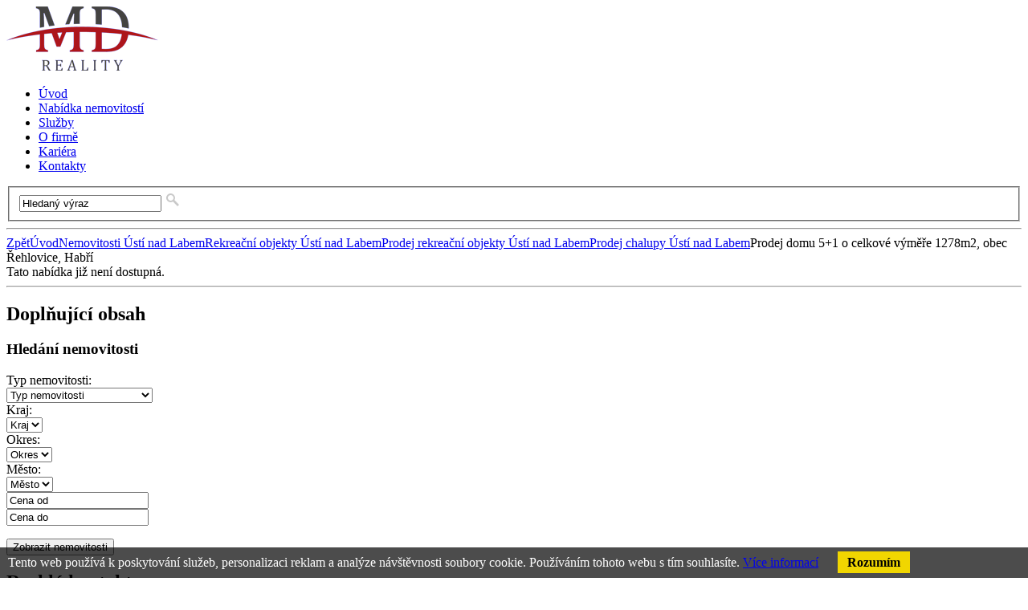

--- FILE ---
content_type: text/html; charset=utf-8
request_url: http://www.realitymd.cz/prodej-domu-5-1-o-celkove-vymere-1278m2-obec-rehlovice-habri
body_size: 4087
content:
<!DOCTYPE html PUBLIC "-//W3C//DTD XHTML+RDFa 1.0//EN" "http://www.w3.org/MarkUp/DTD/xhtml-rdfa-1.dtd">
<html xml:lang="cs" xmlns="http://www.w3.org/1999/xhtml" xmlns:og="http://opengraphprotocol.org/schema/" class="ref-10">

  <head>
    <meta http-equiv="Content-Language" content="cs" />
    <meta http-equiv="Content-Type" content="text/html; charset=utf-8" />
    <title>Prodej rodinného domu 5+1 o celkové výměře 1278m2, obec Řehlovice, Habří</title>
    <meta name="robots" content="index, follow" />
    <meta name="description" content="Prodej rodinného domu 5+1 o celkové výměře 1278m2, obec Řehlovice, Habří www.realitymd.cz" />
    <meta name="keywords" content="prodej,rodinneho,domu,5+1,celkove,vymere,1278m2,obec,rehlovice,habri,www,realitymd" />
    <meta name="author" content="eBRÁNA s.r.o., www.ebrana.cz" />
    <meta property="og:title" content="Prodej domu 5+1 o celkové výměře 1278m2, obec Řehlovice, Habří" />
    <meta property="og:type" content="Prodej" />
    <meta property="og:url" content="http://www.realitymd.cz/prodej-domu-5-1-o-celkove-vymere-1278m2-obec-rehlovice-habri" />
    <meta property="og:image" content="http://www.realitymd.cz/editor/image/reality_photos/tn_detail_filename_8136.jpg" />
    <meta property="og:site_name" content="www.realitymd.cz" />
    <meta property="og:description" content="Dovolujeme si Vám nabídnout k prodeji dům se zastavěnou plochou 133m2, stodolu se zastavěnou plochou 108m2 a zahradu o výměře 760m2 v obci Řehlovice, Habří o celkové výměře 1278m2." />
<script type="text/javascript" src="https://www.googleadservices.com/pagead/conversion_async.js" charset="utf-8"></script>
    <link rel="stylesheet" href="/css/format.css" type="text/css" media="screen, print" />
    <link rel="stylesheet" href="/css/boxes.css" type="text/css" media="screen, print" />
    <link rel="stylesheet" href="/css/modules.css" type="text/css" media="screen, print" />
    <link rel="stylesheet" href="/css/thickbox.css" type="text/css" media="screen" />
    <link rel="stylesheet" href="/css/lightbox.css" type="text/css" media="screen" />
    <link rel="stylesheet" href="/css/slider.css" type="text/css" media="screen" />
    <link rel="stylesheet" href="/css/date.css" type="text/css" media="screen" />
    <!--[if lte IE 7]><link rel="stylesheet" href="/css/ie.css" type="text/css" media="screen" /><![endif]-->
    <!--[if IE 8]><link rel="stylesheet" href="/css/ie8.css" type="text/css" media="screen" /><![endif]-->
    <!--[if IE 9]><link rel="stylesheet" href="/css/ie9.css" type="text/css" media="screen" /><![endif]-->
    <link rel="stylesheet" href="/css/print_css.css" type="text/css" media="print" />
    <link rel="stylesheet" href="/css/print_detail.css" type="text/css" media="print" />
    <link rel="stylesheet" href="/css/sedomodra.css" type="text/css" media="screen, print" />

  <script src="/js/globals.js.php"  type="text/javascript" ></script>
    <script src="/js/header.js"    type="text/javascript"></script>
    <script src="/js/main.js"      type="text/javascript"></script>
    <script src="/js/ajax.js"      type="text/javascript"></script>
    <script src="/js/elements.js"  type="text/javascript"></script>
    <script src="/js/swfobject.js" type="text/javascript"></script>
    <script src="/js/hover.js"     type="text/javascript"></script>
  </head>

  <body class="en lang_en  reality detail">
    <div class="backgroundContainer">
      <div id="main">
    <div id="top">
<div class="wrapper">
     <a id="logo" href="http://www.realitymd.cz" title="Přejít na úvodní stranu"><img src="http://www.realitymd.cz/images/logo.gif" alt="Logo společnosti MD REALITY s.r.o." /></a>
<div id="mainMenu">
    <div id="menu">
      <ul id="main-menu">
        <li class="m1 first">
          <a href="http://www.realitymd.cz"  title="Úvod"><span>Úvod</span></a>
        </li>
        <li class="active m2active m2">
          <a href="http://www.realitymd.cz/nemovitosti"  title="Nabídka nemovitostí"><span>Nabídka nemovitostí</span></a>
        </li>
        <li class="m3">
          <a href="http://www.realitymd.cz/sluzby"  title="Služby"><span>Služby</span></a>
        </li>
        <li class="m4">
          <a href="http://www.realitymd.cz/o-firme"  title="O firmě"><span>O firmě</span></a>
        </li>
        <li class="m5">
          <a href="http://www.realitymd.cz/kariera"  title="Kariéra"><span>Kariéra</span></a>
        </li>
        <li class="m6 last">
          <a href="http://www.realitymd.cz/kontakty"  title="Kontakty"><span>Kontakty</span></a>
        </li>
      </ul>
  </div>
</div>
    <div id="searchbox">
      <form id="fulltext_search" method="get" action="http://www.realitymd.cz/vyhledavani">
        <fieldset>
          <input name="q" id="search_text" class="left_input" value="Hledaný výraz" onfocus="this.value=''" type="text" />
            <input type="hidden" name="sections[]" value="10" />
            <input type="hidden" name="sections[]" value="12" />
            <input type="image" class="imageSub" alt="HLEDEJ" src="http://www.realitymd.cz/images/search_submit.png" />
        </fieldset>
       </form>
     </div>
</div>
    </div> <!-- top end -->
    <hr class="none" />
    <div id="columnsWrapper">
<div id="crumb_trail">
<a href="javascript:history.go(-1);" class="back" title="Zpět">Zpět</a><a href="http://www.realitymd.cz" title="Úvod">Úvod</a><a href="http://www.realitymd.cz/nemovitosti-usti-nad-labem" title="Nemovitosti Ústí nad Labem">Nemovitosti Ústí nad Labem</a><a href="http://www.realitymd.cz/rekreacni-objekty-usti-nad-labem" title="Rekreační objekty Ústí nad Labem">Rekreační objekty Ústí nad Labem</a><a href="http://www.realitymd.cz/nemovitosti?contracts_type=1&amp;id=9&amp;region=3510" title="Prodej rekreační objekty Ústí nad Labem">Prodej rekreační objekty Ústí nad Labem</a><a href="http://www.realitymd.cz/nemovitosti?contracts_type=1&amp;id=43&amp;region=3510" title="Prodej chalupy Ústí nad Labem">Prodej chalupy Ústí nad Labem</a>Prodej domu 5+1 o celkové výměře 1278m2, obec Řehlovice, Habří</div>
  <div id="center">
    <div id="center_cont">
<div id="reality_detail">Tato nabídka již není dostupná.</div>    </div>
  </div>
  <hr class="none" />
  <div id="col1">
    <div id="col1_cont">
      <a id="skip_content"></a>
      <h2 class="hidden">Doplňující obsah</h2>
<div id="vyhledavani" class="search_ajax">
<div id="vyhledavaniRealitBox" class="sloupec_box">
<div class="sloupec_box_cont">
  <h3 class="h3_sloupec"><span>Hledání nemovitosti</span></h3>
    <form id="reality_form" action="/action.php" method="get">
      <div>
        <input type="hidden" name="group" value="Realityass" />
        <input type="hidden" name="lang" value="cz" />
        <input type="hidden" name="district_old" value="0" />
        <input type="hidden" name="village_old" value="0" />
      </div>
      <div class="form_element_standard_contracts_type vyhledavani checkbox">        <div class="fe_cont" id="title_contracts_type">
        </div>
      </div>
      <div class="form_element_standard_reality_type vyhledavani">        <label id="reality_type_label" class="fe_label" for="title_reality_type">Typ nemovitosti:</label>
        <div class="fe_cont" id="title_reality_type">
          <select onchange="Realityass_submit('Realityass');" id="id" name="id">
              <option title="Typ nemovitosti" value="0">Typ nemovitosti</option>
              <option title="Byty" value="4">Byty</option>
              <option title="Byty 2+1" value="33">&nbsp;&nbsp;Byty 2+1</option>
              <option title="Rodinné domy" value="6">Rodinné domy</option>
              <option title="Samostatné rodinné domy" value="50">&nbsp;&nbsp;Samostatné rodinné domy</option>
              <option title="Pozemky" value="3">Pozemky</option>
              <option title="Stavební parcely" value="20">&nbsp;&nbsp;Stavební parcely</option>
              <option title="Rekreační objekty" value="9">Rekreační objekty</option>
              <option title="Chaty" value="42">&nbsp;&nbsp;Chaty</option>
              <option title="Komerční prostory" value="52">Komerční prostory</option>
              <option title="Kanceláře" value="53">&nbsp;&nbsp;Kanceláře</option>
              <option title="Garáže a jiné malé objekty" value="10">Garáže a jiné malé objekty</option>
              <option title="Garáže" value="47">&nbsp;&nbsp;Garáže</option>
          </select>
        </div>
      </div>
      <div class="form_element_standard_district vyhledavani">        <label  id="district_label" class="fe_label" for="title_district">Kraj:</label>
        <div class="fe_cont" id="title_district">
          <select onchange="Realityass_submit('Realityass');" id="district" name="district">
              <option title="Kraj" value="0" selected="selected">Kraj</option>
          </select>
        </div>
      </div>
      <div class="form_element_standard_region vyhledavani">        <label id="region_label" class="fe_label" for="title_region">Okres:</label>
        <div class="fe_cont" id="title_region">
          <select onchange="Realityass_submit('Realityass');" id="region" name="region">
              <option title="Okres" value="0" selected="selected">Okres</option>
          </select>
        </div>
      </div>
      <div class="form_element_standard_village vyhledavani">        <label id="village_label" class="fe_label" for="title_village">Město:</label>
        <div class="fe_cont" id="title_village">
          <select onchange="Realityass_submit('Realityass');" id="village" name="village">
              <option title="Město" value="0" selected="selected">Město</option>
          </select>
        </div>
      </div>
         <div class="cleaner price"></div>
      <div class="form_element_standard_price_min vyhledavani">        <div class="fe_cont" id="title_price_min">
          <input onkeydown="Realityass_delay_submit('Realityass', 1000, this.id);" id="price_min" name="price_min" value="Cena od" onfocus="if (this.value == 'Cena od') this.value=''" />
        </div>
      </div>
      <div class="form_element_standard_price_max vyhledavani">        <div class="fe_cont" id="title_price_max">
          <input onkeydown="Realityass_delay_submit('Realityass', 1000, this.id);" id="price_max" name="price_max" value="Cena do" onfocus="if (this.value == 'Cena do') this.value=''" />
        </div>
      </div>
          <div class="cleaner"></div>
          <p class="submit">
            <input type="submit" class="sub" value="Zobrazit nemovitosti" />
          </p>
         <div class="cleaner"></div>
    </form>
    </div>
  </div>
</div>
<div class="texty" id="texty_2">
<div class="extra">
 <h2><span>Rychlý kontakt</span></h2>
  <div class="texty_popis">
<p><strong><span>MD REALITY s.r.o.</span></strong><br     />
<span>Za Sokolovnou 1284/9a</span><br     />
<span>165 00&nbsp; Praha 6&nbsp;-&nbsp;Suchdol</span></p>
<p><strong><span>Zákaznická linka:</span></strong><br     />
+420 704 129 540<br     />
E-mail:&nbsp;<a    href="mailto:info@realitymd.cz"    >info@realitymd.cz</a></p>  </div>
</div>
</div>
  	 <script type="text/javascript">
  	 
  	   /*<![CDATA[*/

  	     if (typeof google_maps == "undefined" ) {
  	       var google_maps = [];
  	     }
  	   /*]]>*/
  	   
  	 </script>
  	    </div>
  </div>
  <hr class="none" />
    </div> <!-- columnsWrapper end-->
<script src="/js/jquery-1.7.min.js" type="text/javascript"></script>
<script src="/js/lib_realityass.js" type="text/javascript"></script>
<script src="/js/loader_ankety.js" type="text/javascript"></script>
<script src="/js/jquery.scrollTo.js" type="text/javascript"></script>
<script src="/js/jquery.form.js" type="text/javascript"></script>
<script src="/js/jquery.custom.js" type="text/javascript"></script>
<script src="/js/swfobject.js" type="text/javascript"></script>
<script src="/js/MainMenu.js" type="text/javascript"></script>
<script src="/js/jquery.finally.init.js"  type="text/javascript" ></script>

        <div class="cleaner layoutCleaner"></div>
      </div> <!-- main end-->
    </div> <!-- backgroundContainer end-->
        <div class="cleaner bottomCleaner"></div>
        <div id="bottom">
          <div class="width">
      <p class="text text1">&copy; 2026, MD REALITY s.r.o. &ndash; všechna práva vyhrazena</p>
      <p class="text text2">
        <a href="http://www.realitymd.cz/prohlaseni-o-pristupnosti" title="Prohlášení o přístupnosti">Prohlášení o přístupnosti</a> |
        <a href="http://www.realitymd.cz/ochrana-osobnich-udaju" title="Ochrana osobních údajů">Ochrana osobních údajů</a> |
        <a href="http://www.realitymd.cz/mapa-stranek" title="Mapa stránek">Mapa stránek</a>
      </p>
      <p class="text text3">
 <a id="ebrana_text" rel="nofollow" href="http://ebrana.cz/software-pro-realitni-kancelare" title="Tvorba webových stránek eBRÁNA s.r.o.">Realitní software dodává  eBRÁNA</a> |
 <a id="wa_text" rel="nofollow" href="http://www.realbrana.cz/" title="Software pro realitní kanceláře RealBrána">Software a informační systém pro realitní kanceláře   REALBrána</a> |
 <a id="rbr_text" rel="nofollow" href="http://www.rbreality.cz/" title="Nabídka nemovitostí RB Reality">Nabídka nemovitostí RB Reality</a> 
      </p>

            <p class="skipLinksTop"><a accesskey="3" href="#top" title="Nahoru &uarr;"><span></span>Nahoru &uarr;</a></p>

          </div> <!-- bottom with end-->
        </div> <!-- bottom end-->

<div class="displayNone"></div>
  <div class="cookie-agreement" style="position:fixed;left:0;bottom:0;width:100%;color:white;padding:10px;background-color:rgba(0,0,0,0.7);z-index:1000;">
Tento web používá k poskytování služeb, personalizaci reklam a analýze návštěvnosti soubory cookie. Používáním tohoto webu s tím souhlasíte.
<a href="https://www.google.com/policies/technologies/cookies/" class="new_window" title="Více informací">Více informací</a>
<a href="" class="CookiesOK cookie-agree opt-in-yes" style="margin-left:20px;background:#f1d600;color:black;font-weight:bold;text-decoration:none;padding:5px 12px;" title="Rozumím">Rozumím</a>
</div>

          <script type="text/javascript">
          $(document).ready(function(){
          
          $('a.cookie-agree').click(function () { 
          var now = new Date(); 
          now.setYear(2050); 
          document.cookie = 'cookie-agreement=1;expires='+now.toGMTString()+';path=/;domain=realitymd.cz';
          $(this).parent().remove();
          });
           
          });
          </script>
          
</body>

</html>
